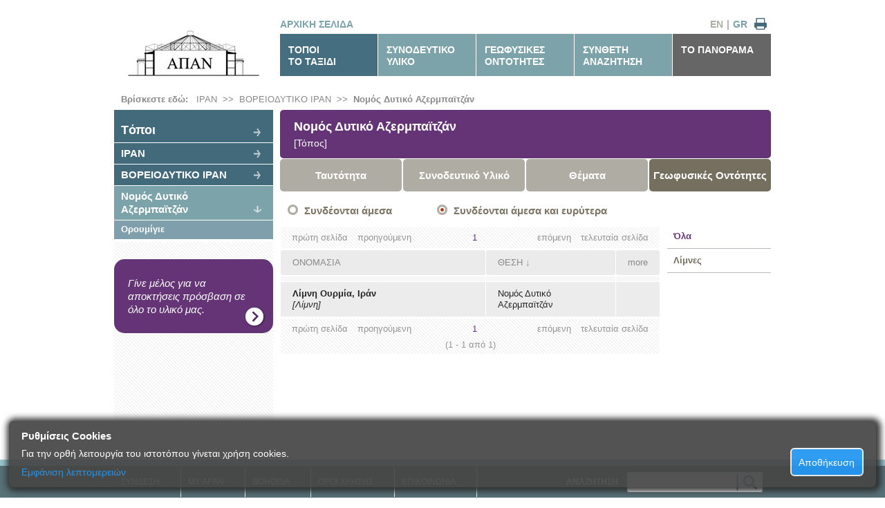

--- FILE ---
content_type: text/html; charset=utf-8
request_url: https://archive.apan.gr/gr/data/Geophysical-List/1102?type=unset&depth=descendants
body_size: 19037
content:
<!doctype html>

<!--[if lt IE 7 ]> <html lang="gr" class="no-js ie6"> <![endif]-->
<!--[if IE 7 ]>    <html lang="gr" class="no-js ie7"> <![endif]-->
<!--[if IE 8 ]>    <html lang="gr" class="no-js ie8"> <![endif]-->
<!--[if IE 9 ]>    <html lang="gr" class="no-js ie9"> <![endif]-->
<!--[if (gt IE 9)|!(IE)]><!-->
<html lang="gr" class="no-js">
<!--<![endif]-->
<head>
    <meta charset="utf-8">
    <meta http-equiv="X-UA-Compatible" content="IE=edge,chrome=1">

    <title>Νομός Δυτικό Αζερμπαϊτζάν (Γεωφυσικές Οντότητες) -  [ΑΠΑΝ Αρχείο]</title>
    <meta name="Description" content="Νομός Δυτικό Αζερμπαϊτζάν (Γεωφυσικές Οντότητες)">
    <meta name="author" content="">

    <meta name="viewport" content="width=device-width, initial-scale=1.0">

    <link rel="shortcut icon" href="/content/design/favicon.ico">
    <link rel="apple-touch-icon" href="/content/design/apple-touch-icon.png">
    <link rel="stylesheet" type="text/css" href="/content/style.css?v=3">
    <link rel="stylesheet" type="text/css" href="/content/printer-friendly.css" media="print">
    <link rel="stylesheet" type="text/css" href="/content/960_24_col.css?v=2">
    <link rel="stylesheet" type="text/css" href="/content/jquery.jscrollpane.css?v=2" />
    <link rel="stylesheet" type="text/css" href="/content/jquery.jscrollpane.lozenge.css?v=2" />
    

    <script src="/scripts/libs/modernizr-1.7.min.js"></script>
    <base href='https://archive.apan.gr/'>
</head>
<body>
    <div id="container" class="container_24 region-menu-background">
        <header class="grid_24">
            <div class="grid_6 alpha"><a href="/"><img src="/content/design/apan-logo-gr.jpg" alt="ΑΠΑΝ ΑΡΧΕΙΟ" class="logo" /></a></div>
            <nav class="grid_18 omega">
                <div class="extras">
                        <a href="/" class="homepage"> ΑΡΧΙΚΗ ΣΕΛΙΔΑ</a>
                    <a href="#" id="printer" title="Εκτύπωση">&nbsp;</a>
                    <a href="/gr" title="Ελληνικά" class="current">GR</a>
                    <span>|</span>
                    <a href="/en" title="English" >EN</a>
                </div>
                <ul>
                    <li class="selected"><a href="/gr/data/region">ΤΟΠΟΙ<br/>ΤΟ ΤΑΞΙΔΙ</a></li>
                    <li ><a href="/gr/data/accompanying-directory">ΣΥΝΟΔΕΥΤΙΚΟ<br />ΥΛΙΚΟ</a></li>
                    <li ><a href="/gr/data/geophysical">ΓΕΩΦΥΣΙΚΕΣ<br />ΟΝΤΟΤΗΤΕΣ</a></li>
                    <li ><a href="/gr/data/advanced-search" rel="nofollow">ΣΥΝΘΕΤΗ<br />ΑΝΑΖΗΤΗΣΗ</a></li>
                    <li class="last"><a href="/gr/page/about">ΤΟ ΠΑΝΟΡΑΜΑ</a></li>
                </ul>
            </nav>
        </header>
        <div id="main" role="main" class="grid_24">
                

			<div id="breadcrumb">

	<strong>Βρίσκεστε εδώ: &nbsp;</strong>

		<a href="/gr/data/region/1062" >ΙΡΑΝ</a>
&nbsp;>>&nbsp;		<a href="/gr/data/region/1101" >ΒΟΡΕΙΟΔΥΤΙΚΟ ΙΡΑΝ</a>
&nbsp;>>&nbsp;		<a href="/gr/data/region/1102" style="font-weight:bold">Νομός Δυτικό Αζερμπαϊτζάν</a>
</div>
            			<nav class="grid_6 alpha region-menu">
				<ul>
					<li class="ancestor root more"><a href="/gr/data/region">Tόποι</a></li>
                    <li class="ancestor more"><a href="/gr/data/region/1062">ΙΡΑΝ</a></li>
                    <li class="ancestor more"><a href="/gr/data/region/1101">ΒΟΡΕΙΟΔΥΤΙΚΟ ΙΡΑΝ</a></li>
                    <li class="current"><a href="/gr/data/region/1102">Νομός Δυτικό Αζερμπαϊτζάν</a></li>
                                    <li class="child"><a href="/gr/data/region/1116">Ορουμίγιε</a></li>
				</ul>
				<ul class="generic-banner">
					<li>
						<a href="/gr/page/benefits">Γίνε μέλος για να αποκτήσεις πρόσβαση σε όλο το υλικό μας.</a>
					</li>
				</ul>
			</nav>	
			<section class="grid_18 omega">
                <h1 class="heading-item">Νομός Δυτικό Αζερμπαϊτζάν <br/><span class="itemType">[Τόπος]</span>
                </h1>
				<nav class="item-menu">
					<ul>
						
<li class="sub ">
	<a href="/gr/data/Archived-Item/1102">Ταυτότητα</a>
</li>
<li class="sub ">
	<a href="/gr/data/Accompanying-List/1102?depth=children">Συνοδευτικό Υλικό</a>
</li>
<li class="sub ">
	<a href="/gr/data/Archived-List/1102?depth=children">Θέματα</a>
</li>
<li class="sub current">
	<a href="/gr/data/Geophysical-List/1102?depth=children">Γεωφυσικές Οντότητες</a>
</li>

					</ul>
				</nav>
				<form class="depth-selection grid_18 alpha omega">
					<a href="/gr/data/Geophysical-List/1102?type=unset&amp;depth=children" >Συνδέονται άμεσα</a>
					<a href="/gr/data/Geophysical-List/1102?type=unset&amp;depth=descendants" class="current">Συνδέονται άμεσα και ευρύτερα</a>
				</form>
				<div class="grid_14 alpha">

<div class="paging">
	<ul>
        <li class="right">    <a href="/gr/data/Geophysical-List/1102?type=unset&amp;depth=descendants&amp;order=breadcrumb&amp;page=1" title="τελευταία σελίδα">τελευταία σελίδα</a>
</li>
        <li class="right">    <a href="/gr/data/Geophysical-List/1102?type=unset&amp;depth=descendants&amp;order=breadcrumb&amp;page=1" title="επόμενη">επόμενη</a>
</li>
        <li class="left">    <a href="/gr/data/Geophysical-List/1102?type=unset&amp;depth=descendants&amp;order=breadcrumb&amp;page=1" title="πρώτη σελίδα">πρώτη σελίδα</a>
</li>
        <li class="left">    <a href="/gr/data/Geophysical-List/1102?type=unset&amp;depth=descendants&amp;order=breadcrumb&amp;page=1" title="προηγούμενη">προηγούμενη</a>
</li>
        				
            <li class="current">    <a href="/gr/data/Geophysical-List/1102?type=unset&amp;depth=descendants&amp;order=breadcrumb&amp;page=1" title="Σελίδα 1">1</a>
</li>
	</ul>
</div>

					<table class="table-results" cellspacing="1">
						<thead>
							<tr>
								<th class="name"><a href="/gr/data/Geophysical-List/1102?type=unset&amp;depth=descendants&amp;page=1&amp;order=title">ΟΝΟΜΑΣΙΑ</a></th>
								<th><a href="/gr/data/Geophysical-List/1102?type=unset&amp;depth=descendants&amp;page=1&amp;order=breadcrumb">ΘΕΣΗ</a> ↓</th>
								<th>more</th>
							</tr>
						</thead>
						<tbody>
							<tr class="empty">
								<td>&nbsp;</td>
								<td>&nbsp;</td>
								<td>&nbsp;</td>
							</tr>
								<tr>
									<td><strong><a class="ajaxify" href="/gr/data/Geophysical-Item/1114">Λίμνη Ουρμία, Ιράν</a>
									<em style="font-weight:normal"><br />
 <span>[Λίμνη]</span> 									</em>
									</strong></td>
									<td>
													<a href="/gr/data/region/1102" data-url="/gr/data/Archived-Item/1102" class="ajaxify">Νομός Δυτικό Αζερμπαϊτζάν</a>

									</td>
									<td>									</td>
								</tr>
						</tbody>
					</table>

<div class="paging">
	<ul>
        <li class="right">    <a href="/gr/data/Geophysical-List/1102?type=unset&amp;depth=descendants&amp;order=breadcrumb&amp;page=1" title="τελευταία σελίδα">τελευταία σελίδα</a>
</li>
        <li class="right">    <a href="/gr/data/Geophysical-List/1102?type=unset&amp;depth=descendants&amp;order=breadcrumb&amp;page=1" title="επόμενη">επόμενη</a>
</li>
        <li class="left">    <a href="/gr/data/Geophysical-List/1102?type=unset&amp;depth=descendants&amp;order=breadcrumb&amp;page=1" title="πρώτη σελίδα">πρώτη σελίδα</a>
</li>
        <li class="left">    <a href="/gr/data/Geophysical-List/1102?type=unset&amp;depth=descendants&amp;order=breadcrumb&amp;page=1" title="προηγούμενη">προηγούμενη</a>
</li>
        				
            <li class="current">    <a href="/gr/data/Geophysical-List/1102?type=unset&amp;depth=descendants&amp;order=breadcrumb&amp;page=1" title="Σελίδα 1">1</a>
</li>
	</ul>
	<ul class="totals"><li>(1 - 1 από 1)</li></ul>
</div>

				</div>
				<div class="grid_4 omega">
					<ul class="archived-types-menu">
						<li class="current"><a href="/gr/data/Geophysical-List/1102?type=unset&amp;depth=descendants&amp;order=breadcrumb">Όλα</a></li>
                        <li >
                            <a href="/gr/data/Geophysical-List/1102?type=lake&amp;depth=descendants&amp;order=breadcrumb">
Λίμνες
                            </a>
                        </li>
					</ul>
				</div>
			</section>


        </div>
    </div>
    <footer>
        <ul>
            <li class="login-hover">
                    <a href="#">ΣΥΝΔΕΣΗ</a>
                <div id="login-panel" class="login-panel">
                        <form method="post" action="/gr/auth/login" class="login">
                            <p>Στοιχεία εισόδου</p>
                            <input type="text" name="username" autocomplete="off" />
                            <input type="password" name="password" autocomplete="off" />
                            <button type="submit">ΕΙΣΟΔΟΣ</button>
                            <div class="h-rule"></div>
                        </form>
                        <div class="form">
                            <p>Δεν είσαι μέλος;</p>
                            <a class="button" href="/gr/page/register">ΕΓΓΡΑΦΗ</a>
                            <div class="h-rule"></div>
                        </div>
                </div>
            </li>
            <li> <a href="/gr/data/myapan" rel="nofollow">MY APAN</a></li>
            <li> <a href="/gr/page/help">ΒΟΗΘΕΙΑ</a></li>
            <li> <a href="/gr/page/terms-of-use">ΟΡΟΙ ΧΡΗΣHΣ</a></li>
            <li> <a href="/gr/page/contact">ΕΠΙΚΟΙΝΩΝΙΑ</a></li>
            <li class="simple-searchform">
                <form method="get" action="/gr/data/simple-search-results" id="simple-search-form">
                    <label>ΑΝΑΖΗΤΗΣΗ <input type="text" class="searchbox" name="st" /></label><input type="image" src="/content/design/global-search-button.png" class="searchbutton" />
                </form>
            </li>
        </ul>
    </footer>

    <div id="cookie-notice-overlay">
    <h2>Ρυθμίσεις Cookies </h2>
    <div id="cookie-notice-left">
        <p>
            Για την ορθή λειτουργία του ιστοτόπου γίνεται χρήση cookies.
        </p>
        <div id="more-info-text" class="hidden">
            <p>
                Κατά την περιήγηση στον ιστότοπο γίνεται αποθήκευση των παρακάτω cookies: 
            </p>
            <ul>
                <li>
                    <div>
                        <label class="checkmark-container">
                            Τεχνικώς απαραίτητα
                            (πάντα ενεργά)
                            <input id="check-required" type="checkbox" checked="checked" disabled>
                            <span class="checkmark"></span>

                        </label>
                    </div>
                    <table>
                        <tbody>
                            <tr>
                                <th>ΟΝΟΜΑ</th>
                                <th>ΠΑΡΟΧΟΣ</th>
                                <th>ΠΕΡΙΓΡΑΦΗ</th>
                                <th>ΔΙΑΡΚΕΙΑ</th>
                            </tr>
                            <tr>
                                <td>ASP.NET_SessionId</td>
                                <td>apan.gr</td>
                                <td>
                                    Διατηρεί τη συνεδρία (session id) των χρηστών κατά τη διάρκεια της περιήγησής τους στον ιστοχώρο
                                </td>
                                <td>Session</td>
                            </tr>
                            <tr>
                                <td>CookieNotification</td>
                                <td>apan.gr</td>
                                <td>
                                    Ελέγχει την κατάσταση ενημέρωσης του επισκέπτη σχετικά με τη χρήση cookies
                                </td>
                                <td>
                                    90 ημέρες
                                </td>
                            </tr>
                        </tbody>
                    </table>
                    <p>
                        Στην κατηγορία αυτή κατατάσσονται τα cookies η χρήση των οποίων προορίζεται για την υποστήριξη βασικών λειτουργιών της εφαρμογής.
                    </p>
                </li>
                <li>
                    <label class="checkmark-container">
                        Cookies Στατιστικών
                        <input id="check-statistics" type="checkbox" checked="checked">
                        <span class="checkmark"></span>
                    </label>
                    <table>
                        <tbody>
                            <tr>
                                <th>ΟΝΟΜΑ</th>
                                <th>ΠΑΡΟΧΟΣ</th>
                                <th>ΠΕΡΙΓΡΑΦΗ</th>
                                <th>ΔΙΑΡΚΕΙΑ</th>
                            </tr>
                            <tr>
                                <td>1P_JAR</td>
                                <td>Google</td>
                                <td>
                                    Χρησιμοποιείται για στατιστικά που συλλέγει ο πάροχος. H πολιτική της Google αναγράφεται στο 
                                    <a href="https://policies.google.com/technologies/types">https://policies.google.com/technologies/types</a>
                                </td>
                                <td>
                                    30 ημέρες
                                </td>
                            </tr>
                            <tr>
                                <td>CONSENT</td>
                                <td>Google</td>
                                <td>
                                    Χρησιμοποιείται για στατιστικά που συλλέγει ο πάροχος. H πολιτική της Google αναγράφεται στο 
                                    <a href="https://policies.google.com/technologies/types">https://policies.google.com/technologies/types</a>
                                </td>
                                <td>
                                    20 χρόνια
                                </td>
                                </td>
                            </tr>
                        </tbody>
                    </table>
                    <p>
                        Στην κατηγορία αυτή κατατάσσονται τα cookies η χρήση των οποίων παρέχει τη δυνατότητα αξιολόγησης της χρησιμότητας και αποτελεσματικότητας διαφόρων λειτουργιών.
                    </p>
                </li>
            </ul>
            <p>
                Για περισσότερες πληροφορίες επισκεφθείτε την παράγραφο 
                <a href="/gr/page/terms-of-use#cookie-policy">&laquo;Χρήση Cookies και συναφών τεχνολογιών&raquo;</a>
            </p>
        </div>

        <a id="more-info-link" href="#">
            <p id="more-info-lbl">Eμφάνιση λεπτομερειών</p>
            <p id="less-info-lbl" class="hidden">Απόκρυψη λεπτομερειών</p>
        </a>
    </div>
    <div id="cookie-notice-right" style="display:inline-block;">
        <button id="cookie-notice-ok">Αποθήκευση</button>
    </div>
</div>;

    <div id="show-cookie-notif" class="float-right-small">
        <a id="show-cookie-notif-link" href="#">
            <p>Ρυθμίσεις Cookies</p>
        </a>
    </div>

    


    <script src="//ajax.googleapis.com/ajax/libs/jquery/1.7.1/jquery.min.js"></script>
    <script>!window.jQuery && document.write(unescape('%3Cscript src="~/scripts/libs/jquery-1.7.1.min.js"%3E%3C/script%3E'))</script>
    <script src="/scripts/jquery.jscrollpane.min.js" type="text/javascript"></script>
    <script src="/scripts/jquery.mousewheel.js" type="text/javascript"></script>

    <script src="//ajax.googleapis.com/ajax/libs/jquery/1.7.1/jquery.min.js"></script>
    <script>!window.jQuery && document.write(unescape('%3Cscript src="~/scripts/libs/jquery-1.7.1.min.js"%3E%3C/script%3E'))</script>
    <script src="/scripts/jquery.jscrollpane.min.js" type="text/javascript"></script>
    <script src="/scripts/jquery.mousewheel.js" type="text/javascript"></script>

    <script type="text/javascript">
            var rootUrl = 'https://archive.apan.gr/';
    </script>

    
<script type="text/javascript" src="/scripts/myapan.js"></script>

    <script src="/scripts/script.js" type="text/javascript"></script>
    <script src="/scripts/libs/innershiv.js" type="text/javascript"></script>
    <!--[if lt IE 7 ]>
    <script src = "/scripts/libs/dd_belatedpng.js" ></script>
    <script> DD_belatedPNG.fix('img, .png_bg');</script>
    <![endif]-->
    
    <!--[if lt IE 9 ]>

    <script type = "text/javascript" >
    $(window).load(function(){
    var stylesheet = $('<st'+'yle type="text/css">.home-banner,.heading-item, .heading-item a .text,.summary .map,.summary-extras,.summary-extras .more,.fieldinfos .table .table-head,table-results th,.fieldinfos .table h5,.edge, footer .searchbox, footer .searchbutton{behavior: url(\'/content/design/PIE.htc\');}</st'+'yle>');
    //stylesheet.appendTo('body');
    //console.log(stylesheet.wrap('<div>').parent().html());
    $.getScript('http://ie7-js.googlecode.com/svn/version/2.1(beta4)/IE9.js', function(){
    //setTimeout( function(){stylesheet.appendTo('body');}, 50);
    });
    });
    </script>
    <![endif]-->
</body>
</html>
